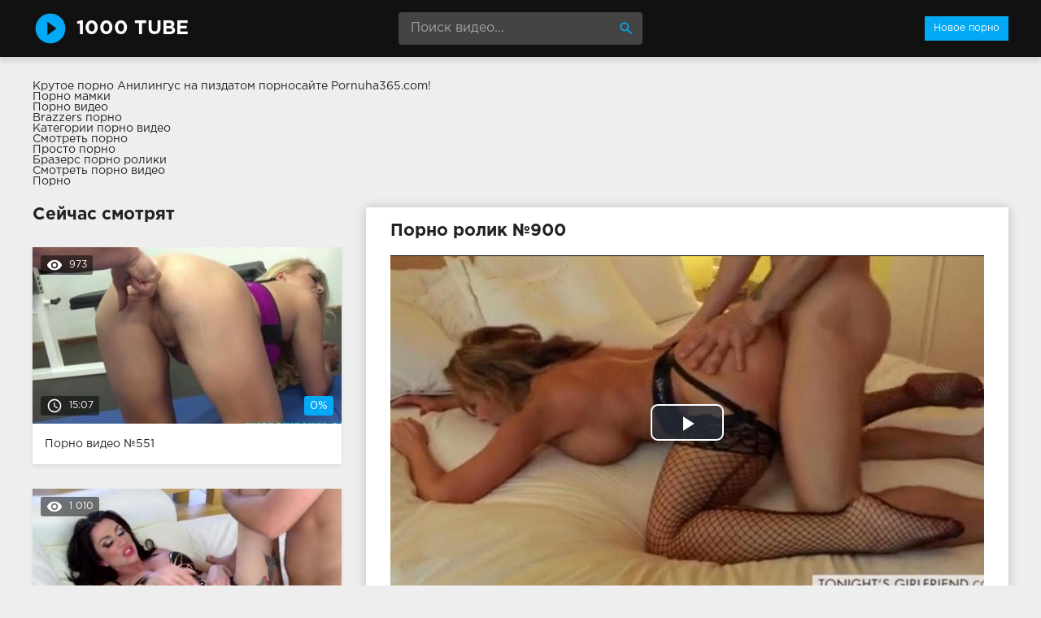

--- FILE ---
content_type: text/html; charset=windows-1251
request_url: http://1000tube.net/900-video.html
body_size: 6977
content:
<!DOCTYPE html>
<html lang="ru">
<head>
<meta http-equiv="Content-Type" content="text/html; charset=windows-1251" />
<title>Порно ролик №900 онлайн</title>
<meta name="description" content="Ролик №900 с порнозвездой Richelle Ryan. Продолжительность 19:17 минут. Смотрите онлайн или скачивайте бесплатно (размер 117.59 mb)" />
<link rel="canonical" href="http://1000tube.net/900-video.html" />
<meta name="viewport" content="width=device-width, initial-scale=1.0" />
</head>
<body>
<!--LiveInternet counter--><script><!--
new Image().src = "//counter.yadro.ru/hit?r"+
escape(document.referrer)+((typeof(screen)=="undefined")?"":
";s"+screen.width+"*"+screen.height+"*"+(screen.colorDepth?
screen.colorDepth:screen.pixelDepth))+";u"+escape(document.URL)+
";h"+escape(document.title.substring(0,80))+
";"+Math.random();//--></script><!--/LiveInternet-->
<div class="wrap">

		<header class="header">
			<div class="header-in wrap-center fx-row fx-middle">
				<a href="/" class="logo fw700 nowrap">1000 tube</a>
				<div class="search-box">
					<form id="quicksearch" method="post">
						<input type="hidden" name="do" value="search" />
						<input type="hidden" name="subaction" value="search" />
						<input id="story" name="story" placeholder="Поиск видео..." type="text" />
						<button type="submit" title="Найти"><span class="mat-icon">search</span></button>
					</form>
				</div>
				<ul class="h-menu">
					<li><a href="/" class="active">Новое порно</a></li>
				</ul>
				<div class="btn-menu"><span class="mat-icon">menu</span></div>
			</div>
		</header>
		
		<!-- END HEADER -->

		<main class="main wrap-center">
Крутое <a href="http://pornuha365.com/anilingus">порно Анилингус</a> на пиздатом порносайте Pornuha365.com!
<div class="boxing">
			<a href="http://pornoledi.me/mamki/">Порно мамки</a><br>
			<a href="http://keglya.com/">Порно видео</a><br>
			<a href="http://sex-brazzers.net/">Brazzers порно</a><br>
			<a href="http://prostaporno.org/categories.html">Категории порно видео</a><br>
			<a href="https://www.devka.club/porn/">Смотреть порно</a><br>
			<a href="http://prostoporno.mobi/">Просто порно</a><br>
			<a href="http://brazzers-porno.info/">Бразерс порно ролики</a><br>
			<a href="http://porno-rolik.com/">Смотреть порно видео</a><br>
			<a href="http://trahodom.com/">Порно</a><br></div>

			
			
			
			
			<div class=" clearfix">
				<article class="ignore-select full">
	
	<div class="fcols fx-row">
	
		<div class="fleft">
		
			<h1 class="items-title fw700">Порно ролик №900</h1>
			
			<div class="fplayer video-box">
				<link href="/player/video-js.min.css" rel="stylesheet"> 
				<link href="/player/vst.min.css" rel="stylesheet">     
				<script src="/player/video.min.js"></script>    
				<script src="/player/vst.min.js"></script>    
				<video poster="http://1000tube.net/thumbs/1000x562/650.1.jpg" class="video-js vjs-big-play-centered vjs-16-9" controls preload="none" data-setup='{
					  "plugins": {
					  "vastClient": {
						"adTagUrl": "",
						"adCancelTimeout": 6000,
						"playAdAlways": true
						}
					  }
					}'> 
				   <source src="/video/aHR0cDovL3MwLnZpZHNjZG4uY29tLzEvNDUwMDAvNjUwLm1wNA==.mp4" type="video/mp4">
				</video>
			</div>
			
			<div class="fmeta clearfix">
			
			<div class="fmeta-rate" id="fmeta-rate-900">
				<div class="rate-plus" id="pluss-900" onclick="doRateLD('plus', '900');"><span class="mat-icon">thumb_up</span></div>
				<div class="rate-minus" id="minuss-900" onclick="doRateLD('minus', '900');"><span class="mat-icon">thumb_down</span></div>
				<div class="rate-counts"></div>
				<div class="rate-data"><span id="ratig-layer-900" class="ignore-select"><span class="ratingtypeplusminus ignore-select ratingplus" >+1</span></span><span id="vote-num-id-900">1</span></div>
			</div>
			
				<div class="fm-item"><div>Зрителей</div>1 111</div>
				<div class="fm-item"><div>Продолжительность</div>19:17 минут</div>
				<div class="fm-item"><div>Скачать порно</div><a href="/video/aHR0cDovL3MwLnZpZHNjZG4uY29tLzEvNDUwMDAvNjUwLm1wNA==.mp4"  rel="nofollow" download>117.59 Мб</a></div>
			</div>

			<div class="full-tags"><b>Категории:</b> <a href="http://1000tube.net/bolshie-doyki/">Большие дойки</a>, <a href="http://1000tube.net/chulki/">Чулки</a>, <a href="http://1000tube.net/bryunetki/">Брюнетки</a>, <a href="http://1000tube.net/kamshoty/">Камшоты</a></div>
			
			<div class="full-tags"><b>Порнозвёзды:</b> Richelle Ryan</div>
		
			<div class="full-comms ignore-select" id="full-comms">
				<div class="comms-title fx-row fx-middle">
					<span>Комментарии (0)</span>
					<div class="add-comm-btn btn">Написать</div>
				</div>
				<form  method="post" name="dle-comments-form" id="dle-comments-form" ><!--noindex-->
<div class="add-comm-form clearfix" id="add-comm-form">
	
		
		<div class="ac-inputs fx-row">
			<input type="text" maxlength="35" name="name" id="name" placeholder="Ваше имя" />
			<!--<input type="text" maxlength="35" name="mail" id="mail" placeholder="Ваш e-mail (необязательно)" />-->
		</div>
		
			
		<div class="ac-textarea"><link rel="stylesheet" href="http://1000tube.net/engine/editor/jscripts/froala/fonts/font-awesome.css">
<link rel="stylesheet" href="http://1000tube.net/engine/editor/jscripts/froala/css/editor.css">
<script type="text/javascript">
	var text_upload = "Загрузка файлов и изображений на сервер";
</script>
<div class="wseditor"><textarea id="comments" name="comments" rows="10" cols="50" class="ajaxwysiwygeditor"></textarea></div></div>
			

			<div class="ac-protect">
				
				
				<div class="form-item clearfix imp">
					<label>Введите код с картинки:</label>
					<div class="form-secur">
						<input type="text" name="sec_code" id="sec_code" placeholder="Впишите код с картинки" maxlength="45" required /><a onclick="reload(); return false;" title="Кликните на изображение чтобы обновить код, если он неразборчив" href="#"><span id="dle-captcha"><img src="/engine/modules/antibot/antibot.php" alt="Кликните на изображение чтобы обновить код, если он неразборчив" width="160" height="80" /></span></a>
					</div>
				</div>
				
				
			</div>


	<div class="ac-submit clearfix">
		<button name="submit" type="submit">Отправить</button>
	</div>
	
</div>
<!--/noindex-->
		<input type="hidden" name="subaction" value="addcomment" />
		<input type="hidden" name="post_id" id="post_id" value="900" /></form>
				
<div id="dle-ajax-comments"></div>

				<!--dlenavigationcomments-->
			</div>
		
		</div>
		
		<div class="fright">
			<div class="items-title fw700">Сейчас смотрят</div>
			
				<div class="item">
					<a href="http://1000tube.net/551-video.html" class="item-link">
						<div class="item-in">
							<div class="item-img img-resp icon-left">
								<img src="/thumbs/400x225/14553.1.jpg" id="[14553]" alt="Порно #551: Анальный секс, Блондинки, Куни, Мастурбация, Преподы, Сперма">
								<div class="item-meta meta-views"><span class="mat-icon">remove_red_eye</span>973</div>
								<div class="item-meta meta-time"><span class="mat-icon">access_time</span>15:07</div>
								<div class="item-meta meta-rate"><span class="ratingtypeplusminus ignore-select ratingminus" >-1</span><span id="vote-num-id-551" class="ignore-select">1</span></div>
							</div>
							<div class="item-title">Порно видео №551</div>
						</div>
					</a>
				</div>
				<div class="item">
					<a href="http://1000tube.net/535-video.html" class="item-link">
						<div class="item-in">
							<div class="item-img img-resp icon-left">
								<img src="/thumbs/400x225/2582.1.jpg" id="[2582]" alt="Порно #535: Большие дойки, Волосатые, Брюнетки, Куни, Минет, Большие члены, Камшоты">
								<div class="item-meta meta-views"><span class="mat-icon">remove_red_eye</span>1 010</div>
								<div class="item-meta meta-time"><span class="mat-icon">access_time</span>18:03</div>
								<div class="item-meta meta-rate"><span class="ratingtypeplusminus ignore-select ratingplus" >+1</span><span id="vote-num-id-535" class="ignore-select">1</span></div>
							</div>
							<div class="item-title">Порно видео №535</div>
						</div>
					</a>
				</div>
				<div class="item">
					<a href="http://1000tube.net/922-video.html" class="item-link">
						<div class="item-in">
							<div class="item-img img-resp icon-left">
								<img src="/thumbs/400x225/22363.1.jpg" id="[22363]" alt="Порно #922: Межрасовый секс, Брюнетки, Минет, Большие члены, Сперма">
								<div class="item-meta meta-views"><span class="mat-icon">remove_red_eye</span>967</div>
								<div class="item-meta meta-time"><span class="mat-icon">access_time</span>16:06</div>
								<div class="item-meta meta-rate"><span class="ratingtypeplusminus ignore-select ratingzero" >0</span><span id="vote-num-id-922" class="ignore-select">0</span></div>
							</div>
							<div class="item-title">Порно видео №922</div>
						</div>
					</a>
				</div>
		</div>
		
	</div>
	
	<!-- END FCOLS -->
	
	<div class="items-header">
		<div class="items-title fw700">Рекомендуем похожие ролики</div>
	</div>
	<div class="items clearfix">
		
				<div class="item">
					<a href="http://1000tube.net/957-video.html" class="item-link">
						<div class="item-in">
							<div class="item-img img-resp icon-left">
								<img src="/thumbs/400x225/13789.1.jpg" id="[13789]" alt="Порно #957: Большие дойки, Оральный секс, Брюнетки, Камшоты, Мастурбация, Минет, Сперма, Массаж, Красотки">
								<div class="item-meta meta-time"><span class="mat-icon">access_time</span>16:33</div>
							</div>
							<div class="item-title">Порно видео №957</div>
						</div>
					</a>
				</div>
				<div class="item">
					<a href="http://1000tube.net/945-video.html" class="item-link">
						<div class="item-in">
							<div class="item-img img-resp icon-left">
								<img src="/thumbs/400x225/22848.1.jpg" id="[22848]" alt="Порно #945: Анальный секс, Большие дойки, Чулки, Брюнетки, Камшоты, Мастурбация, Сперма">
								<div class="item-meta meta-time"><span class="mat-icon">access_time</span>17:25</div>
							</div>
							<div class="item-title">Порно видео №945</div>
						</div>
					</a>
				</div>
				<div class="item">
					<a href="http://1000tube.net/894-video.html" class="item-link">
						<div class="item-in">
							<div class="item-img img-resp icon-left">
								<img src="/thumbs/400x225/19688.1.jpg" id="[19688]" alt="Порно #894: Брюнетки, Куни, Поза валета">
								<div class="item-meta meta-time"><span class="mat-icon">access_time</span>10:10</div>
							</div>
							<div class="item-title">Порно видео №894</div>
						</div>
					</a>
				</div>
				<div class="item">
					<a href="http://1000tube.net/643-video.html" class="item-link">
						<div class="item-in">
							<div class="item-img img-resp icon-left">
								<img src="/thumbs/400x225/11798.1.jpg" id="[11798]" alt="Порно #643: Измена и рогоносцы, Блондинки, Куни, Активный секс">
								<div class="item-meta meta-time"><span class="mat-icon">access_time</span>19:40</div>
							</div>
							<div class="item-title">Порно видео №643</div>
						</div>
					</a>
				</div>
				<div class="item">
					<a href="http://1000tube.net/640-video.html" class="item-link">
						<div class="item-in">
							<div class="item-img img-resp icon-left">
								<img src="/thumbs/400x225/17163.1.jpg" id="[17163]" alt="Порно #640: Большие дойки, Брюнетки, Мастурбация, Минет, Сперма, Кончают">
								<div class="item-meta meta-time"><span class="mat-icon">access_time</span>19:39</div>
							</div>
							<div class="item-title">Порно видео №640</div>
						</div>
					</a>
				</div>
				<div class="item">
					<a href="http://1000tube.net/563-video.html" class="item-link">
						<div class="item-in">
							<div class="item-img img-resp icon-left">
								<img src="/thumbs/400x225/13095.1.jpg" id="[13095]" alt="Порно #563: Большие дойки, Блондинки, Минет, Большие члены, Куни, Камшоты, Трахаются">
								<div class="item-meta meta-time"><span class="mat-icon">access_time</span>22:23</div>
							</div>
							<div class="item-title">Порно видео №563</div>
						</div>
					</a>
				</div>
				<div class="item">
					<a href="http://1000tube.net/561-video.html" class="item-link">
						<div class="item-in">
							<div class="item-img img-resp icon-left">
								<img src="/thumbs/400x225/10728.1.jpg" id="[10728]" alt="Порно #561: Оральный секс, Чулки, Маленькая грудь, Офисный секс, Куни, Минет, Брюнетки, Камшоты">
								<div class="item-meta meta-time"><span class="mat-icon">access_time</span>18:05</div>
							</div>
							<div class="item-title">Порно видео №561</div>
						</div>
					</a>
				</div>
				<div class="item">
					<a href="http://1000tube.net/418-video.html" class="item-link">
						<div class="item-in">
							<div class="item-img img-resp icon-left">
								<img src="/thumbs/400x225/5849.1.jpg" id="[5849]" alt="Порно #418: Молоденькие, Брюнетки, Мастурбация, Сперма">
								<div class="item-meta meta-time"><span class="mat-icon">access_time</span>10:19</div>
							</div>
							<div class="item-title">Порно видео №418</div>
						</div>
					</a>
				</div>
				<div class="item">
					<a href="http://1000tube.net/236-video.html" class="item-link">
						<div class="item-in">
							<div class="item-img img-resp icon-left">
								<img src="/thumbs/400x225/23574.1.jpg" id="[23574]" alt="Порно #236: Блондинки, Брюнетки, Куни, Поза валета">
								<div class="item-meta meta-time"><span class="mat-icon">access_time</span>19:34</div>
							</div>
							<div class="item-title">Порно видео №236</div>
						</div>
					</a>
				</div>
				<div class="item">
					<a href="http://1000tube.net/80-video.html" class="item-link">
						<div class="item-in">
							<div class="item-img img-resp icon-left">
								<img src="/thumbs/400x225/23315.1.jpg" id="[23315]" alt="Порно #80: Большие дойки, Камшоты, Минет">
								<div class="item-meta meta-time"><span class="mat-icon">access_time</span>11:02</div>
							</div>
							<div class="item-title">Порно видео №80</div>
						</div>
					</a>
				</div>
				<div class="item">
					<a href="http://1000tube.net/54-video.html" class="item-link">
						<div class="item-in">
							<div class="item-img img-resp icon-left">
								<img src="/thumbs/400x225/15199.1.jpg" id="[15199]" alt="Порно #54: Большие дойки, Чулки, Измена и рогоносцы, Брюнетки, Минет, Большие члены, Фетиш, Камшоты">
								<div class="item-meta meta-time"><span class="mat-icon">access_time</span>19:56</div>
							</div>
							<div class="item-title">Порно видео №54</div>
						</div>
					</a>
				</div>
				<div class="item">
					<a href="http://1000tube.net/28-video.html" class="item-link">
						<div class="item-in">
							<div class="item-img img-resp icon-left">
								<img src="/thumbs/400x225/20500.1.jpg" id="[20500]" alt="Порно #28: Большие дойки, Волосатые, Блондинки, Минет, Сперма">
								<div class="item-meta meta-time"><span class="mat-icon">access_time</span>17:41</div>
							</div>
							<div class="item-title">Порно видео №28</div>
						</div>
					</a>
				</div>
	</div>
			
</article>
			</div>

			

			
			
		
		</main>
		
		<!-- END MAIN -->
		
		<nav class="nav">
			<ul class="nav-in wrap-center fx-row">
				<li><a href="/aziatki/"><span>Азиатки</span> <span>19</span></a></li>
<li><a href="/aktivnyy-seks/"><span>Активный секс</span> <span>19</span></a></li>
<li><a href="/analnyy-seks/"><span>Анальный секс</span> <span>107</span></a></li>
<li><a href="/appetitnye-damy/"><span>Аппетитные дамы</span> <span>13</span></a></li>
<li><a href="/blondinki/"><span>Блондинки</span> <span>353</span></a></li>
<li><a href="/bolshie-doyki/"><span>Большие дойки</span> <span>302</span></a></li>
<li><a href="/bolshie-chleny/"><span>Большие члены</span> <span>174</span></a></li>
<li><a href="/bryunetki/"><span>Брюнетки</span> <span>588</span></a></li>
<li><a href="/v-mashine/"><span>В машине</span> <span>20</span></a></li>
<li><a href="/volosatye/"><span>Волосатые</span> <span>62</span></a></li>
<li><a href="/grubyy-seks/"><span>Грубый секс</span> <span>10</span></a></li>
<li><a href="/grudastye/"><span>Грудастые</span> <span>14</span></a></li>
<li><a href="/gruppovoy-seks/"><span>Групповой секс</span> <span>155</span></a></li>
<li><a href="/dvoynoe-proniknovenie/"><span>Двойное проникновение</span> <span>40</span></a></li>
<li><a href="/domashniy-seks/"><span>Домашний секс</span> <span>22</span></a></li>
<li><a href="/zrelye/"><span>Зрелые</span> <span>34</span></a></li>
<li><a href="/izmena-i-rogonoscy/"><span>Измена и рогоносцы</span> <span>45</span></a></li>
<li><a href="/kamshoty/"><span>Камшоты</span> <span>548</span></a></li>
<li><a href="/kasting/"><span>Кастинг</span> <span>13</span></a></li>
<li><a href="/klassicheskiy-seks/"><span>Классический секс</span> <span>9</span></a></li>
<li><a href="/konchayut/"><span>Кончают</span> <span>31</span></a></li>
<li><a href="/krasotki/"><span>Красотки</span> <span>58</span></a></li>
<li><a href="/kuni/"><span>Куни</span> <span>393</span></a></li>
<li><a href="/malenkaya-grud/"><span>Маленькая грудь</span> <span>45</span></a></li>
<li><a href="/massazh/"><span>Массаж</span> <span>19</span></a></li>
<li><a href="/masturbaciya/"><span>Мастурбация</span> <span>428</span></a></li>
<li><a href="/mezhrasovyy-seks/"><span>Межрасовый секс</span> <span>141</span></a></li>
<li><a href="/milashki/"><span>Милашки</span> <span>39</span></a></li>
<li><a href="/minet/"><span>Минет</span> <span>754</span></a></li>
<li><a href="/molodenkie/"><span>Молоденькие</span> <span>137</span></a></li>
<li><a href="/na-prirode/"><span>На природе</span> <span>33</span></a></li>
<li><a href="/negrityanki/"><span>Негритянки</span> <span>31</span></a></li>
<li><a href="/nezhnyy-seks/"><span>Нежный секс</span> <span>29</span></a></li>
<li><a href="/nimfomanki/"><span>Нимфоманки</span> <span>9</span></a></li>
<li><a href="/oralnyy-seks/"><span>Оральный секс</span> <span>96</span></a></li>
<li><a href="/orgazm/"><span>Оргазм</span> <span>21</span></a></li>
<li><a href="/orgii/"><span>Оргии</span> <span>48</span></a></li>
<li><a href="/ot-pervogo-lica/"><span>От первого лица</span> <span>165</span></a></li>
<li><a href="/ofisnyy-seks/"><span>Офисный секс</span> <span>75</span></a></li>
<li><a href="/podruzhki/"><span>Подружки</span> <span>25</span></a></li>
<li><a href="/poza-valeta/"><span>Поза валета</span> <span>73</span></a></li>
<li><a href="/prepody/"><span>Преподы</span> <span>22</span></a></li>
<li><a href="/publichnyy-seks/"><span>Публичный секс</span> <span>13</span></a></li>
<li><a href="/razveli/"><span>Развели</span> <span>16</span></a></li>
<li><a href="/rakom/"><span>Раком</span> <span>29</span></a></li>
<li><a href="/russkie/"><span>Русские</span> <span>13</span></a></li>
<li><a href="/sekretarshi/"><span>Секретарши</span> <span>14</span></a></li>
<li><a href="/seks-igrushki/"><span>Секс-игрушки</span> <span>61</span></a></li>
<li><a href="/seksualnye-popki/"><span>Сексуальные попки</span> <span>26</span></a></li>
<li><a href="/solo-devushek/"><span>Соло девушек</span> <span>36</span></a></li>
<li><a href="/sperma/"><span>Сперма</span> <span>505</span></a></li>
<li><a href="/strast/"><span>Страсть</span> <span>9</span></a></li>
<li><a href="/studencheskiy-seks/"><span>Студенческий секс</span> <span>27</span></a></li>
<li><a href="/tolstushki/"><span>Толстушки</span> <span>19</span></a></li>
<li><a href="/trahayutsya/"><span>Трахаются</span> <span>64</span></a></li>
<li><a href="/uniforma/"><span>Униформа</span> <span>36</span></a></li>
<li><a href="/fetish/"><span>Фетиш</span> <span>27</span></a></li>
<li><a href="/chernye/"><span>Черные</span> <span>15</span></a></li>
<li><a href="/chulki/"><span>Чулки</span> <span>148</span></a></li>

			</ul>
		</nav>
		
		<!-- END NAV -->

	
</div>

<!-- END WRAP -->
<link href="/templates/Default/style/styles.css" type="text/css" rel="stylesheet" />
<link href="/templates/Default/style/engine.css" type="text/css" rel="stylesheet" />
<script type="text/javascript" src="/engine/classes/js/jquery.js"></script>
<script type="text/javascript" src="/engine/classes/js/jqueryui.js"></script>
<script type="text/javascript" src="/engine/classes/js/dle_js.js"></script>
<script type="text/javascript" src="/engine/editor/jscripts/froala/editor.js"></script>
<script type="text/javascript" src="/engine/editor/jscripts/froala/languages/ru.js"></script>
<link media="screen" href="/engine/editor/css/default.css" type="text/css" rel="stylesheet" />
<script src="/templates/Default/js/libs.js"></script>
<script>
$(document).ready(function(){
	var cycle
	$('.item-img img').hover(function() {
		var maxArray = $(this).attr("id").match(/max\[(\d*)\]/i)
		if(maxArray) {
			var max = maxArray[1]
		} else {
			var max = 7
		}
		function plusone() {
			$(o).attr("src", $(o).attr("src").replace(/(\d*?).jpg/i, function (str, p1) {
				var p = Number(p1)
				if (p >= max) {
					return "1.jpg"
				} else {
					p++;
					return p + ".jpg"
				}
			}));
		}
		var o = $("<img>")
		$(o).attr("src", $(this).attr("src"));
		for (var i = 1; i <= max; i++) {
			plusone();
			$(o).attr("src", $(o).attr("src")).load();
		}
		o = this
		cycle = setInterval(plusone, 500);
	}, function() {
		clearInterval(cycle);
	});
});
</script>
<script type="text/javascript">
<!--
var dle_root       = '/';
var dle_admin      = '';
var dle_login_hash = '';
var dle_group      = 5;
var dle_skin       = 'Default';
var dle_wysiwyg    = '1';
var quick_wysiwyg  = '1';
var dle_act_lang   = ["Да", "Нет", "Ввод", "Отмена", "Сохранить", "Удалить", "Загрузка. Пожалуйста, подождите..."];
var menu_short     = 'Быстрое редактирование';
var menu_full      = 'Полное редактирование';
var menu_profile   = 'Просмотр профиля';
var menu_send      = 'Отправить сообщение';
var menu_uedit     = 'Админцентр';
var dle_info       = 'Информация';
var dle_confirm    = 'Подтверждение';
var dle_prompt     = 'Ввод информации';
var dle_req_field  = 'Заполните все необходимые поля';
var dle_del_agree  = 'Вы действительно хотите удалить? Данное действие невозможно будет отменить';
var dle_spam_agree = 'Вы действительно хотите отметить пользователя как спамера? Это приведёт к удалению всех его комментариев';
var dle_complaint  = 'Укажите текст Вашей жалобы для администрации:';
var dle_big_text   = 'Выделен слишком большой участок текста.';
var dle_orfo_title = 'Укажите комментарий для администрации к найденной ошибке на странице';
var dle_p_send     = 'Отправить';
var dle_p_send_ok  = 'Уведомление успешно отправлено';
var dle_save_ok    = 'Изменения успешно сохранены. Обновить страницу?';
var dle_reply_title= 'Ответ на комментарий';
var dle_tree_comm  = '0';
var dle_del_news   = 'Удалить статью';
var allow_dle_delete_news   = false;

jQuery(function($){
	
      $('#comments').froalaEditor({
        dle_root: dle_root,
        dle_upload_area : "comments",
        dle_upload_user : "",
        dle_upload_news : "0",
        width: '100%',
        height: '220',
        language: 'ru',
		placeholderText: '',
        enter: $.FroalaEditor.ENTER_BR,
        toolbarSticky: false,
        theme: 'gray',
        linkAlwaysNoFollow: false,
        linkInsertButtons: ['linkBack'],
        linkList:[],
        linkAutoPrefix: '',
        linkStyles: {
          'fr-strong': 'Bold',
          'fr-text-red': 'Red',
          'fr-text-blue': 'Blue',
          'fr-text-green': 'Green'
        },
        linkText: true,
		htmlAllowedTags: ['div', 'span', 'p', 'br', 'strong', 'em', 'ul', 'li', 'ol', 'b', 'u', 'i', 's', 'a', 'img'],
		htmlAllowedAttrs: ['class', 'href', 'alt', 'src', 'style', 'target'],
		pastePlain: true,
        imageInsertButtons: ['imageBack', '|', 'imageByURL'],
        imagePaste: false,
        imageStyles: {
          'fr-bordered': 'Borders',
          'fr-rounded': 'Rounded',
          'fr-padded': 'Padded',
          'fr-shadows': 'Shadows',
        },
		
        toolbarButtonsXS: ['bold', 'italic', 'underline', 'strikeThrough', '|', 'align', 'formatOL', 'formatUL', '|', 'insertLink', 'dleleech', 'emoticons', '|', 'dlehide', 'dlequote', 'dlespoiler'],

        toolbarButtonsSM: ['bold', 'italic', 'underline', 'strikeThrough', '|', 'align', 'formatOL', 'formatUL', '|', 'insertLink', 'dleleech', 'emoticons', '|', 'dlehide', 'dlequote', 'dlespoiler'],

        toolbarButtonsMD: ['bold', 'italic', 'underline', 'strikeThrough', '|', 'align', 'formatOL', 'formatUL', '|', 'insertLink', 'dleleech', 'emoticons', '|', 'dlehide', 'dlequote', 'dlespoiler'],

        toolbarButtons: ['bold', 'italic', 'underline', 'strikeThrough', '|', 'align', 'formatOL', 'formatUL', '|', 'insertLink', 'dleleech', 'emoticons', '|', 'dlehide', 'dlequote', 'dlespoiler']

      });

$('#dle-comments-form').submit(function() {
	doAddComments();
	return false;
});
});
//-->
</script>
<script defer src="https://static.cloudflareinsights.com/beacon.min.js/vcd15cbe7772f49c399c6a5babf22c1241717689176015" integrity="sha512-ZpsOmlRQV6y907TI0dKBHq9Md29nnaEIPlkf84rnaERnq6zvWvPUqr2ft8M1aS28oN72PdrCzSjY4U6VaAw1EQ==" data-cf-beacon='{"version":"2024.11.0","token":"7a9e356816944201a550b7f5863cd9e6","r":1,"server_timing":{"name":{"cfCacheStatus":true,"cfEdge":true,"cfExtPri":true,"cfL4":true,"cfOrigin":true,"cfSpeedBrain":true},"location_startswith":null}}' crossorigin="anonymous"></script>
</body>
</html>